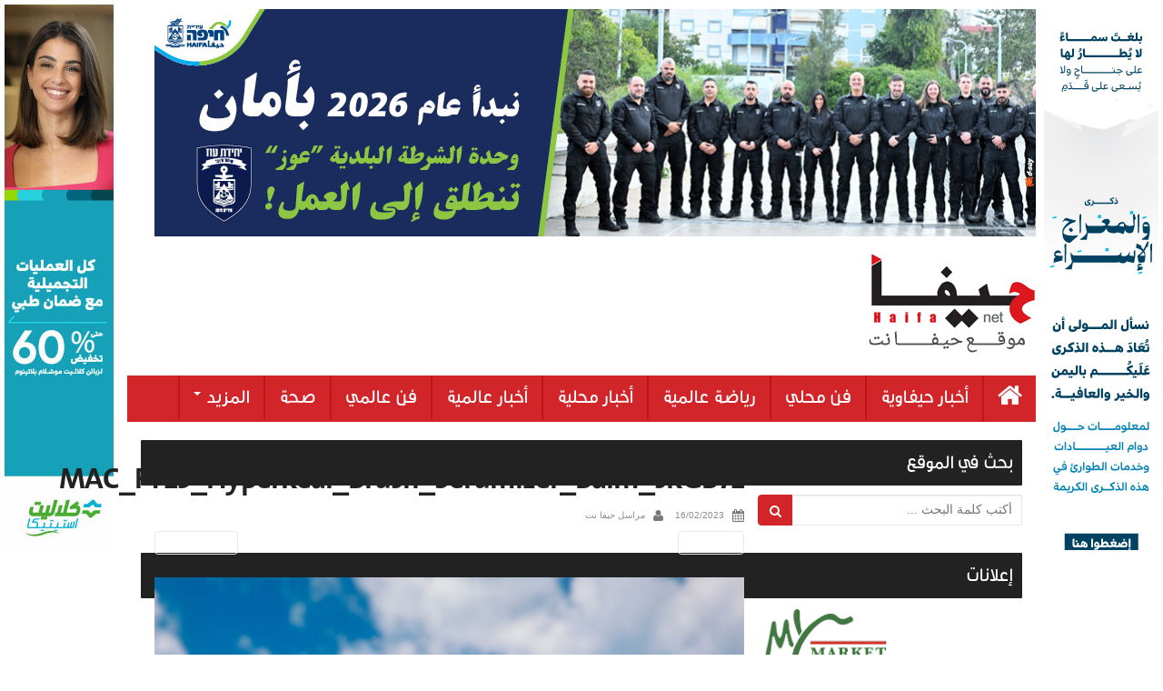

--- FILE ---
content_type: text/html; charset=UTF-8
request_url: https://haifanet.co.il/archives/86742/mac_fy23_hyperreal_brush_serumizer_balm_srgb72
body_size: 9327
content:
<!DOCTYPE html><html dir="rtl" lang="ar"><head> <script async src="https://pagead2.googlesyndication.com/pagead/js/adsbygoogle.js?client=ca-pub-8859302628822106"
     crossorigin="anonymous"></script> <meta charset="UTF-8"><meta http-equiv="X-UA-Compatible" content="IE=edge"><title>MAC_FY23_HyperReal_Brush_Serumizer_Balm_sRGB72 - حيفا نت</title><link rel="profile" href="https://gmpg.org/xfn/11"><link rel="pingback" href="https://haifanet.co.il/xmlrpc.php"><!--[if IE]><![endif]--><meta name='robots' content='index, follow, max-image-preview:large, max-snippet:-1, max-video-preview:-1' /><style>img:is([sizes="auto" i], [sizes^="auto," i]) { contain-intrinsic-size: 3000px 1500px }</style><link rel="canonical" href="https://haifanet.co.il/archives/86742/mac_fy23_hyperreal_brush_serumizer_balm_srgb72/" /><meta property="og:locale" content="ar_AR" /><meta property="og:type" content="article" /><meta property="og:title" content="MAC_FY23_HyperReal_Brush_Serumizer_Balm_sRGB72 - حيفا نت" /><meta property="og:url" content="https://haifanet.co.il/archives/86742/mac_fy23_hyperreal_brush_serumizer_balm_srgb72/" /><meta property="og:site_name" content="حيفا نت" /><meta property="og:image" content="https://haifanet.co.il/archives/86742/mac_fy23_hyperreal_brush_serumizer_balm_srgb72" /><meta property="og:image:width" content="2560" /><meta property="og:image:height" content="1919" /><meta property="og:image:type" content="image/jpeg" /><meta name="twitter:card" content="summary_large_image" /> <script type="application/ld+json" class="yoast-schema-graph">{"@context":"https://schema.org","@graph":[{"@type":"WebPage","@id":"https://haifanet.co.il/archives/86742/mac_fy23_hyperreal_brush_serumizer_balm_srgb72/","url":"https://haifanet.co.il/archives/86742/mac_fy23_hyperreal_brush_serumizer_balm_srgb72/","name":"MAC_FY23_HyperReal_Brush_Serumizer_Balm_sRGB72 - حيفا نت","isPartOf":{"@id":"https://haifanet.co.il/#website"},"primaryImageOfPage":{"@id":"https://haifanet.co.il/archives/86742/mac_fy23_hyperreal_brush_serumizer_balm_srgb72/#primaryimage"},"image":{"@id":"https://haifanet.co.il/archives/86742/mac_fy23_hyperreal_brush_serumizer_balm_srgb72/#primaryimage"},"thumbnailUrl":"https://haifanet.co.il/wp-content/uploads/2023/02/MAC_FY23_HyperReal_Brush_Serumizer_Balm_sRGB72-scaled.jpg","datePublished":"2023-02-16T11:41:40+00:00","breadcrumb":{"@id":"https://haifanet.co.il/archives/86742/mac_fy23_hyperreal_brush_serumizer_balm_srgb72/#breadcrumb"},"inLanguage":"ar","potentialAction":[{"@type":"ReadAction","target":["https://haifanet.co.il/archives/86742/mac_fy23_hyperreal_brush_serumizer_balm_srgb72/"]}]},{"@type":"ImageObject","inLanguage":"ar","@id":"https://haifanet.co.il/archives/86742/mac_fy23_hyperreal_brush_serumizer_balm_srgb72/#primaryimage","url":"https://haifanet.co.il/wp-content/uploads/2023/02/MAC_FY23_HyperReal_Brush_Serumizer_Balm_sRGB72-scaled.jpg","contentUrl":"https://haifanet.co.il/wp-content/uploads/2023/02/MAC_FY23_HyperReal_Brush_Serumizer_Balm_sRGB72-scaled.jpg","width":2560,"height":1919},{"@type":"BreadcrumbList","@id":"https://haifanet.co.il/archives/86742/mac_fy23_hyperreal_brush_serumizer_balm_srgb72/#breadcrumb","itemListElement":[{"@type":"ListItem","position":1,"name":"Home","item":"https://haifanet.co.il/"},{"@type":"ListItem","position":2,"name":"ماركة المكياج العالمية M.A.C ترتقي بفنون المكياج إلى مستويات جديدة مع مجموعة جديدة من المنتجات العناية","item":"https://haifanet.co.il/archives/86742"},{"@type":"ListItem","position":3,"name":"MAC_FY23_HyperReal_Brush_Serumizer_Balm_sRGB72"}]},{"@type":"WebSite","@id":"https://haifanet.co.il/#website","url":"https://haifanet.co.il/","name":"حيفا نت","description":"موقع حيفا نت","potentialAction":[{"@type":"SearchAction","target":{"@type":"EntryPoint","urlTemplate":"https://haifanet.co.il/?s={search_term_string}"},"query-input":{"@type":"PropertyValueSpecification","valueRequired":true,"valueName":"search_term_string"}}],"inLanguage":"ar"}]}</script> <link rel="alternate" type="application/rss+xml" title="حيفا نت &laquo; الخلاصة" href="https://haifanet.co.il/feed" /><link rel="alternate" type="application/rss+xml" title="حيفا نت &laquo; خلاصة التعليقات" href="https://haifanet.co.il/comments/feed" /><link rel="alternate" type="application/rss+xml" title="حيفا نت &laquo; MAC_FY23_HyperReal_Brush_Serumizer_Balm_sRGB72 خلاصة التعليقات" href="https://haifanet.co.il/archives/86742/mac_fy23_hyperreal_brush_serumizer_balm_srgb72/feed" /> <script type="text/javascript">/*  */
window._wpemojiSettings = {"baseUrl":"https:\/\/s.w.org\/images\/core\/emoji\/16.0.1\/72x72\/","ext":".png","svgUrl":"https:\/\/s.w.org\/images\/core\/emoji\/16.0.1\/svg\/","svgExt":".svg","source":{"concatemoji":"https:\/\/haifanet.co.il\/wp-includes\/js\/wp-emoji-release.min.js?ver=6.8.3"}};
/*! This file is auto-generated */
!function(s,n){var o,i,e;function c(e){try{var t={supportTests:e,timestamp:(new Date).valueOf()};sessionStorage.setItem(o,JSON.stringify(t))}catch(e){}}function p(e,t,n){e.clearRect(0,0,e.canvas.width,e.canvas.height),e.fillText(t,0,0);var t=new Uint32Array(e.getImageData(0,0,e.canvas.width,e.canvas.height).data),a=(e.clearRect(0,0,e.canvas.width,e.canvas.height),e.fillText(n,0,0),new Uint32Array(e.getImageData(0,0,e.canvas.width,e.canvas.height).data));return t.every(function(e,t){return e===a[t]})}function u(e,t){e.clearRect(0,0,e.canvas.width,e.canvas.height),e.fillText(t,0,0);for(var n=e.getImageData(16,16,1,1),a=0;a<n.data.length;a++)if(0!==n.data[a])return!1;return!0}function f(e,t,n,a){switch(t){case"flag":return n(e,"\ud83c\udff3\ufe0f\u200d\u26a7\ufe0f","\ud83c\udff3\ufe0f\u200b\u26a7\ufe0f")?!1:!n(e,"\ud83c\udde8\ud83c\uddf6","\ud83c\udde8\u200b\ud83c\uddf6")&&!n(e,"\ud83c\udff4\udb40\udc67\udb40\udc62\udb40\udc65\udb40\udc6e\udb40\udc67\udb40\udc7f","\ud83c\udff4\u200b\udb40\udc67\u200b\udb40\udc62\u200b\udb40\udc65\u200b\udb40\udc6e\u200b\udb40\udc67\u200b\udb40\udc7f");case"emoji":return!a(e,"\ud83e\udedf")}return!1}function g(e,t,n,a){var r="undefined"!=typeof WorkerGlobalScope&&self instanceof WorkerGlobalScope?new OffscreenCanvas(300,150):s.createElement("canvas"),o=r.getContext("2d",{willReadFrequently:!0}),i=(o.textBaseline="top",o.font="600 32px Arial",{});return e.forEach(function(e){i[e]=t(o,e,n,a)}),i}function t(e){var t=s.createElement("script");t.src=e,t.defer=!0,s.head.appendChild(t)}"undefined"!=typeof Promise&&(o="wpEmojiSettingsSupports",i=["flag","emoji"],n.supports={everything:!0,everythingExceptFlag:!0},e=new Promise(function(e){s.addEventListener("DOMContentLoaded",e,{once:!0})}),new Promise(function(t){var n=function(){try{var e=JSON.parse(sessionStorage.getItem(o));if("object"==typeof e&&"number"==typeof e.timestamp&&(new Date).valueOf()<e.timestamp+604800&&"object"==typeof e.supportTests)return e.supportTests}catch(e){}return null}();if(!n){if("undefined"!=typeof Worker&&"undefined"!=typeof OffscreenCanvas&&"undefined"!=typeof URL&&URL.createObjectURL&&"undefined"!=typeof Blob)try{var e="postMessage("+g.toString()+"("+[JSON.stringify(i),f.toString(),p.toString(),u.toString()].join(",")+"));",a=new Blob([e],{type:"text/javascript"}),r=new Worker(URL.createObjectURL(a),{name:"wpTestEmojiSupports"});return void(r.onmessage=function(e){c(n=e.data),r.terminate(),t(n)})}catch(e){}c(n=g(i,f,p,u))}t(n)}).then(function(e){for(var t in e)n.supports[t]=e[t],n.supports.everything=n.supports.everything&&n.supports[t],"flag"!==t&&(n.supports.everythingExceptFlag=n.supports.everythingExceptFlag&&n.supports[t]);n.supports.everythingExceptFlag=n.supports.everythingExceptFlag&&!n.supports.flag,n.DOMReady=!1,n.readyCallback=function(){n.DOMReady=!0}}).then(function(){return e}).then(function(){var e;n.supports.everything||(n.readyCallback(),(e=n.source||{}).concatemoji?t(e.concatemoji):e.wpemoji&&e.twemoji&&(t(e.twemoji),t(e.wpemoji)))}))}((window,document),window._wpemojiSettings);
/*  */</script> <style id='wp-emoji-styles-inline-css' type='text/css'>img.wp-smiley, img.emoji {
		display: inline !important;
		border: none !important;
		box-shadow: none !important;
		height: 1em !important;
		width: 1em !important;
		margin: 0 0.07em !important;
		vertical-align: -0.1em !important;
		background: none !important;
		padding: 0 !important;
	}</style><link data-optimized="1" rel='stylesheet' id='aljazair-bootstrap-css' href='https://haifanet.co.il/wp-content/litespeed/css/c9d8ea64d1fbef9f208fd8e314910a9f.css?ver=0d32b' type='text/css' media='all' /><link data-optimized="1" rel='stylesheet' id='aljazair-bootstrap-rtl-css' href='https://haifanet.co.il/wp-content/litespeed/css/6abc1ce9b8e698c2593aaa0108c23641.css?ver=2d6e5' type='text/css' media='all' /><link data-optimized="1" rel='stylesheet' id='aljazair-custom-css' href='https://haifanet.co.il/wp-content/litespeed/css/b50492f4dc6281efea418ab2aedb5fde.css?ver=a0877' type='text/css' media='all' /><link data-optimized="1" rel='stylesheet' id='aljazair-icons-css' href='https://haifanet.co.il/wp-content/litespeed/css/f3d82aea1192cfc4c34271a0561657e2.css?ver=2487b' type='text/css' media='all' /><link data-optimized="1" rel='stylesheet' id='aljazair-style-css' href='https://haifanet.co.il/wp-content/litespeed/css/e4909c438029bccd9e63fca878ca5f5c.css?ver=fc909' type='text/css' media='all' /><style id='akismet-widget-style-inline-css' type='text/css'>.a-stats {
				--akismet-color-mid-green: #357b49;
				--akismet-color-white: #fff;
				--akismet-color-light-grey: #f6f7f7;

				max-width: 350px;
				width: auto;
			}

			.a-stats * {
				all: unset;
				box-sizing: border-box;
			}

			.a-stats strong {
				font-weight: 600;
			}

			.a-stats a.a-stats__link,
			.a-stats a.a-stats__link:visited,
			.a-stats a.a-stats__link:active {
				background: var(--akismet-color-mid-green);
				border: none;
				box-shadow: none;
				border-radius: 8px;
				color: var(--akismet-color-white);
				cursor: pointer;
				display: block;
				font-family: -apple-system, BlinkMacSystemFont, 'Segoe UI', 'Roboto', 'Oxygen-Sans', 'Ubuntu', 'Cantarell', 'Helvetica Neue', sans-serif;
				font-weight: 500;
				padding: 12px;
				text-align: center;
				text-decoration: none;
				transition: all 0.2s ease;
			}

			/* Extra specificity to deal with TwentyTwentyOne focus style */
			.widget .a-stats a.a-stats__link:focus {
				background: var(--akismet-color-mid-green);
				color: var(--akismet-color-white);
				text-decoration: none;
			}

			.a-stats a.a-stats__link:hover {
				filter: brightness(110%);
				box-shadow: 0 4px 12px rgba(0, 0, 0, 0.06), 0 0 2px rgba(0, 0, 0, 0.16);
			}

			.a-stats .count {
				color: var(--akismet-color-white);
				display: block;
				font-size: 1.5em;
				line-height: 1.4;
				padding: 0 13px;
				white-space: nowrap;
			}</style> <script type="text/javascript" src="https://haifanet.co.il/wp-includes/js/jquery/jquery.min.js?ver=3.7.1" id="jquery-core-js"></script> <script type="text/javascript" src="https://haifanet.co.il/wp-includes/js/jquery/jquery-migrate.min.js?ver=3.4.1" id="jquery-migrate-js"></script> <script type="text/javascript" src="https://haifanet.co.il/wp-content/themes/haifanet/inc/js/bootstrap.min.js?ver=6.8.3" id="aljazair-bootstrapjs-js"></script> <link rel="https://api.w.org/" href="https://haifanet.co.il/wp-json/" /><link rel="alternate" title="JSON" type="application/json" href="https://haifanet.co.il/wp-json/wp/v2/media/86745" /><link rel="EditURI" type="application/rsd+xml" title="RSD" href="https://haifanet.co.il/xmlrpc.php?rsd" /><meta name="generator" content="WordPress 6.8.3" /><link rel='shortlink' href='https://haifanet.co.il/?p=86745' /><link rel="alternate" title="oEmbed (JSON)" type="application/json+oembed" href="https://haifanet.co.il/wp-json/oembed/1.0/embed?url=https%3A%2F%2Fhaifanet.co.il%2Farchives%2F86742%2Fmac_fy23_hyperreal_brush_serumizer_balm_srgb72" /><link rel="alternate" title="oEmbed (XML)" type="text/xml+oembed" href="https://haifanet.co.il/wp-json/oembed/1.0/embed?url=https%3A%2F%2Fhaifanet.co.il%2Farchives%2F86742%2Fmac_fy23_hyperreal_brush_serumizer_balm_srgb72&#038;format=xml" /><style type="text/css" media="screen">.g { margin:0px; padding:0px; overflow:hidden; line-height:1; zoom:1; }
	.g img { height:auto; }
	.g-col { position:relative; float:left; }
	.g-col:first-child { margin-left: 0; }
	.g-col:last-child { margin-right: 0; }
	.g-1 { margin:0px;  width:100%; max-width:970px; height:100%; max-height:250px; }
	.g-5 { margin:0px 0px 0px 0px;width:100%; max-width:1000px; height:100%; max-height:120px; }
	.g-6 { min-width:0px; max-width:300px; }
	.b-6 { margin:0px 0px 0px 0px; }
	.g-7 { min-width:0px; max-width:300px; }
	.b-7 { margin:0px 0px 0px 0px; }
	.g-8 { margin:0px 0px 0px 0px;width:100%; max-width:678px; height:100%; max-height:126px; }
	.g-9 { margin:0px 0px 0px 0px;width:100%; max-width:678px; height:100%; max-height:126px; }
	.g-10 { margin:0px 0px 0px 0px;width:100%; max-width:678px; height:100%; max-height:126px; }
	.g-11 { margin:0px 0px 0px 0px;width:100%; max-width:678px; height:100%; max-height:126px; }
	.g-12 { margin:0px 0px 0px 0px;width:100%; max-width:678px; height:100%; max-height:126px; }
	.g-13 { margin:0px 0px 0px 0px;width:100%; max-width:678px; height:100%; max-height:126px; }
	.g-14 { margin:0px 0px 0px 0px;width:100%; max-width:678px; height:100%; max-height:126px; }
	.g-15 { margin:0px 0px 0px 0px;width:100%; max-width:160px; height:100%; max-height:600px; }
	.g-16 { margin:0px 0px 0px 0px;width:100%; max-width:120px; height:100%; max-height:600px; }
	@media only screen and (max-width: 480px) {
		.g-col, .g-dyn, .g-single { width:100%; margin-left:0; margin-right:0; }
	}</style><style type="text/css">.entry-content {font-family: Helvetica Neue; font-size:14px; font-weight: normal; color:#6B6B6B;}</style></head><body data-rsssl=1 class="rtl attachment wp-singular attachment-template-default single single-attachment postid-86745 attachmentid-86745 attachment-jpeg wp-theme-haifanet group-blog"><div id="fb-root"></div> <script>(function(d, s, id) {
  var js, fjs = d.getElementsByTagName(s)[0];
  if (d.getElementById(id)) return;
  js = d.createElement(s); js.id = id;
  js.src = "//connect.facebook.net/ar_AR/sdk.js#xfbml=1&version=v2.6&appId=482959618539864";
  fjs.parentNode.insertBefore(js, fjs);
}(document, 'script', 'facebook-jssdk'));</script> <div id="page" class="hfeed site"><div id="FloatBanner1"><div class="g g-15"><div class="g-dyn a-298 c-1"><a href="https://ilog.io/09QbtsX"><img src="https://haifanet.co.il/wp-content/uploads/2026/01/Israamiraj-Banners_HaufaNet6.jpeg" /></a></div><div class="g-dyn a-349 c-2"><a href=https://www.clalit.co.il/arb/info/Pages/clalit_online.aspx?utm_source=HaifaNet&utm_medium=banners"><img src="https://haifanet.co.il/wp-content/uploads/2025/12/New-Year-Banners_HaufaNet6-1.jpg" /></a></div><div class="g-dyn a-345 c-3"><a href="https://ilog.io/pGbGVx4"><img src="https://haifanet.co.il/wp-content/uploads/2026/01/Haifa-160x600-px.jpeg" /></a></div></div></div><div id="FloatBanner2"><div class="g g-16"><div class="g-dyn a-344 c-1"><a href="https://ilog.io/03vx3MG/"><img src="https://haifanet.co.il/wp-content/uploads/2025/12/large-120x600-1.jpeg" /></a></div><div class="g-dyn a-349 c-2"><a href=https://www.clalit.co.il/arb/info/Pages/clalit_online.aspx?utm_source=HaifaNet&utm_medium=banners"><img src="https://haifanet.co.il/wp-content/uploads/2025/12/New-Year-Banners_HaufaNet6-1.jpg" /></a></div></div></div><header><div class="container innerbar nopadding"><div class="col-xs-12 newsbar"><div class="ad-header"><div class="g g-1"><div class="g-dyn a-317 c-1"><a href="http://did.li/6KmDN"><img src="https://haifanet.co.il/wp-content/uploads/2026/01/2616856997_banners_arabic_970-├ק-250.jpeg" /></a></div><div class="g-dyn a-351 c-2"><a href="https://ilog.io/pGbGVx4"><img src="https://haifanet.co.il/wp-content/uploads/2026/01/Haifa-970x250-px.jpeg" /></a></div><div class="g-dyn a-353 c-3"><a href="https://ilog.io/09QbtsX"><img src="https://haifanet.co.il/wp-content/uploads/2026/01/Israamiraj-Banners_HaufaNet2-1.jpeg" /></a></div><div class="g-dyn a-348 c-4"><a href="https://ilog.io/pGbGVx4"><img src="https://haifanet.co.il/wp-content/uploads/2026/01/Haifa-970x250-px.jpeg" /></a></div><div class="g-dyn a-337 c-5"><a href="https://ilog.io/03vx3MG/"><img src="https://haifanet.co.il/wp-content/uploads/2025/12/large-970x250-1.jpeg" /></a></div><div class="g-dyn a-342 c-6"><a href=https://www.clalit.co.il/arb/info/Pages/clalit_online.aspx?utm_source=HaifaNet&utm_medium=banners"><img src="https://haifanet.co.il/wp-content/uploads/2025/12/New-Year-Banners_HaufaNet2.jpeg" /></a></div><div class="g-dyn a-309 c-7"><a href="https://ilog.io/pGbGVx4"><img src="https://haifanet.co.il/wp-content/uploads/2026/01/Haifa-970x250-px.jpeg" /></a></div><div class="g-dyn a-343 c-8"><a href="https://landing.magenexperts.co.il/lp-27-2-3/?utm_source=BA&utm_medium=ASQ&utm_campaign=SIOD&utm_term=SIOD&utm_content=SIOD"><img src="https://haifanet.co.il/wp-content/uploads/2025/11/970x250-2.png" /></a></div></div></div></div></div><div class="container-full" id="topbar"><div class="container nopadding" id="branding"><div class="logo pull-right"><h1><a href="https://haifanet.co.il"><img src="https://haifanet.co.il/wp-content/themes/haifanet/inc/images/logo.png" alt="حيفا نت" title="حيفا نت"></a></h1></div></div></div><nav class="navbar navbar-default" role="navigation"><div class="container nopadding"><div class="navbar-header">
<button type="button" class="navbar-toggle" data-toggle="collapse" data-target=".navbar-ex1-collapse">
<span class="sr-only">Toggle navigation</span>
<span class="icon-bar"></span>
<span class="icon-bar"></span>
<span class="icon-bar"></span>
</button>
<span class="browse">قائمة التصفّح <i class="fa fa-hand-o-left"></i></span></div><div class="collapse navbar-collapse navbar-ex1-collapse"><ul id="menu-%d8%a7%d9%84%d9%82%d8%a7%d8%a6%d9%85%d8%a9-%d8%a7%d9%84%d8%b1%d8%a6%d9%8a%d8%b3%d9%8a%d8%a9" class="nav navbar-nav"><li id="menu-item-18775" class="menu-item menu-item-type-custom menu-item-object-custom menu-item-home menu-item-18775"><a title="&lt;i class=&quot;fa fa-home&quot; aria-hidden=&quot;true&quot;&gt;&lt;/i&gt;" href="https://haifanet.co.il/"><i class="fa fa-home" aria-hidden="true"></i></a></li><li id="menu-item-18763" class="menu-item menu-item-type-taxonomy menu-item-object-category menu-item-18763"><a title="أخبار حيفاوية" href="https://haifanet.co.il/archives/category/%d8%a3%d8%ae%d8%a8%d8%a7%d8%b1-%d8%ad%d9%8a%d9%81%d8%a7%d9%88%d9%8a%d8%a9">أخبار حيفاوية</a></li><li id="menu-item-18764" class="menu-item menu-item-type-taxonomy menu-item-object-category menu-item-18764"><a title="فن محلي" href="https://haifanet.co.il/archives/category/%d9%81%d9%86-%d9%85%d8%ad%d9%84%d9%8a">فن محلي</a></li><li id="menu-item-18765" class="menu-item menu-item-type-taxonomy menu-item-object-category menu-item-18765"><a title="رياضة عالمية" href="https://haifanet.co.il/archives/category/%d8%b1%d9%8a%d8%a7%d8%b6%d8%a9-%d8%b9%d8%a7%d9%84%d9%85%d9%8a%d8%a9">رياضة عالمية</a></li><li id="menu-item-18762" class="menu-item menu-item-type-taxonomy menu-item-object-category menu-item-18762"><a title="أخبار محلية" href="https://haifanet.co.il/archives/category/%d8%a3%d8%ae%d8%a8%d8%a7%d8%b1-%d9%85%d8%ad%d9%84%d9%8a%d8%a9">أخبار محلية</a></li><li id="menu-item-18766" class="menu-item menu-item-type-taxonomy menu-item-object-category menu-item-18766"><a title="أخبار عالمية" href="https://haifanet.co.il/archives/category/%d8%a3%d8%ae%d8%a8%d8%a7%d8%b1-%d8%b9%d8%a7%d9%84%d9%85%d9%8a%d8%a9">أخبار عالمية</a></li><li id="menu-item-18767" class="menu-item menu-item-type-taxonomy menu-item-object-category menu-item-18767"><a title="فن عالمي" href="https://haifanet.co.il/archives/category/%d9%81%d9%86-%d8%b9%d8%a7%d9%84%d9%85%d9%8a">فن عالمي</a></li><li id="menu-item-18768" class="menu-item menu-item-type-taxonomy menu-item-object-category menu-item-18768"><a title="صحة" href="https://haifanet.co.il/archives/category/%d8%b5%d8%ad%d8%a9">صحة</a></li><li id="menu-item-18769" class="menu-item menu-item-type-custom menu-item-object-custom menu-item-has-children menu-item-18769 dropdown"><a title="المزيد" href="#" data-toggle="dropdown" class="dropdown-toggle">المزيد <span class="caret"></span></a><ul role="menu" class=" dropdown-menu"><li id="menu-item-18770" class="menu-item menu-item-type-taxonomy menu-item-object-category menu-item-18770"><a title="المنتدى الثقافي" href="https://haifanet.co.il/archives/category/%d8%a7%d9%84%d9%85%d9%86%d8%aa%d8%af%d9%89-%d8%a7%d9%84%d8%ab%d9%82%d8%a7%d9%81%d9%8a">المنتدى الثقافي</a></li><li id="menu-item-18771" class="menu-item menu-item-type-taxonomy menu-item-object-category menu-item-18771"><a title="شوبينج" href="https://haifanet.co.il/archives/category/%d8%b4%d9%88%d8%a8%d9%8a%d9%86%d8%ac">شوبينج</a></li></ul></li></ul></div></div></nav></header><div id="content" class="site-content container"><div id="primary" class="content-area image-attachment col-sm-12 col-md-8 pull-left"><div id="main" class="site-main" role="main"><article id="post-86745" class="post-86745 attachment type-attachment status-inherit hentry"><header class="entry-header"><h1 class="entry-title">MAC_FY23_HyperReal_Brush_Serumizer_Balm_sRGB72</h1><div class="entry-meta">
<span class="posted-on"><i class="fa fa-calendar"></i> <a href="https://haifanet.co.il/archives/86742/mac_fy23_hyperreal_brush_serumizer_balm_srgb72" rel="bookmark"><time class="entry-date published" datetime="2023-02-16T14:41:40+03:00">16/02/2023</time></a></span><span class="byline"> <i class="fa fa-user"></i> <span class="author vcard"><a class="url fn n" href="https://haifanet.co.il/archives/author/haifa31">مراسل حيفا نت</a></span></span></div><nav role="navigation" id="image-navigation" class="navigation-image nav-links"><div class="nav-previous"><a href='https://haifanet.co.il/archives/86742/mac_fy23_hyperreal_brush_serumizer_balm_cleansingoil_group_rgb300'><i class="fa fa-chevron-left"></i> Previous</a></div><div class="nav-next"><a href='https://haifanet.co.il/archives/86742/fy23_hyperreal_icc_cleansingoil_72dpi_nologo'>Next <i class="fa fa-chevron-right"></i></a></div></nav></header><div class="entry-content"><div class="entry-attachment"><div class="attachment">
<a href="https://haifanet.co.il/archives/86742/fy23_hyperreal_icc_cleansingoil_72dpi_nologo" title="MAC_FY23_HyperReal_Brush_Serumizer_Balm_sRGB72" rel="attachment"><img width="1200" height="900" src="https://haifanet.co.il/wp-content/uploads/2023/02/MAC_FY23_HyperReal_Brush_Serumizer_Balm_sRGB72-scaled.jpg" class="attachment-1200x1200 size-1200x1200" alt="" decoding="async" fetchpriority="high" srcset="https://haifanet.co.il/wp-content/uploads/2023/02/MAC_FY23_HyperReal_Brush_Serumizer_Balm_sRGB72-scaled.jpg 2560w, https://haifanet.co.il/wp-content/uploads/2023/02/MAC_FY23_HyperReal_Brush_Serumizer_Balm_sRGB72-300x226.jpg 300w, https://haifanet.co.il/wp-content/uploads/2023/02/MAC_FY23_HyperReal_Brush_Serumizer_Balm_sRGB72-1024x768.jpg 1024w, https://haifanet.co.il/wp-content/uploads/2023/02/MAC_FY23_HyperReal_Brush_Serumizer_Balm_sRGB72-768x576.jpg 768w, https://haifanet.co.il/wp-content/uploads/2023/02/MAC_FY23_HyperReal_Brush_Serumizer_Balm_sRGB72-1536x1152.jpg 1536w, https://haifanet.co.il/wp-content/uploads/2023/02/MAC_FY23_HyperReal_Brush_Serumizer_Balm_sRGB72-2048x1536.jpg 2048w" sizes="(max-width: 1200px) 100vw, 1200px" /></a></div></div></div><footer class="entry-meta"></footer></article></div></div><div id="secondary" class="widget-area" role="complementary"><aside id="search-2" class="widget widget_search"><h3 class="widget-title">بحث في الموقع</h3><form method="get" class="form-search" action="https://haifanet.co.il/"><div class="form-group"><div class="input-group">
<span class="screen-reader-text">أكتب كلمة البحث ...</span>
<input type="text" class="form-control search-query" placeholder="أكتب كلمة البحث ..." value="" name="s">
<span class="input-group-btn">
<button type="submit" class="btn btn-default" name="submit" id="searchsubmit" value="Search"><i class="fa fa-search"></i></button>
</span></div></div></form></aside><aside id="adrotate_widgets-2" class="widget adrotate_widgets"><h3 class="widget-title">إعلانات</h3><div class="g g-6"><div class="g-col b-6 a-206"><div class="qob"><a href="https://www.mymarket.co.il/"><img src="https://haifanet.co.il/wp-content/uploads/2024/03/5837fd81f305b.png" /></a></div></div><div class="g-col b-6 a-224"><div class="qob"><a href="https://www.facebook.com/profile.php?id=100064538656149"><img src="https://haifanet.co.il/wp-content/uploads/2023/07/326716370_568875185108448_1269798263846702106_n.jpg" /></a></div></div></div><div class="g g-6"><div class="g-col b-6 a-220"><div class="qob"><a href="https://www.facebook.com/academania800"><img src="https://haifanet.co.il/wp-content/uploads/2023/07/7619417E-1698-42A0-8D81-91FEB66EDAE4.jpeg" /></a></div></div><div class="g-col b-6 a-219"><div class="qob"><a href="https://www.facebook.com/Donutella.haifa"><img src="https://haifanet.co.il/wp-content/uploads/2023/07/332783058_1392917624799387_552965614538229477_n.jpg" /></a></div></div></div><div class="g g-6"><div class="g-col b-6 a-208"><div class="qob"><a href="https://www.facebook.com/Garden.rest"><img src="https://haifanet.co.il/wp-content/uploads/2023/07/327560705_1176807476534426_3127038972700678255_n.jpg" /></a></div></div><div class="g-col b-6 a-229"><div class="qob"><a href="https://www.instagram.com/avi_abasi/"><img src="https://haifanet.co.il/wp-content/uploads/2023/07/66215947_2590560977621186_243706644922368000_n.jpg" /></a></div></div></div><div class="g g-6"><div class="g-col b-6 a-210"><div class="qob"><a href="https://www.facebook.com/saleh.abasi"><img src="https://haifanet.co.il/wp-content/uploads/2023/07/302190545_449683460538526_1941966423943147790_n.jpg" /></a></div></div><div class="g-col b-6 a-218"><div class="qob"><a href="https://www.facebook.com/profile.php?id=100051879742636"><img src="https://haifanet.co.il/wp-content/uploads/2023/07/35B6C70E-724C-4695-BC0A-ECD89BDE9E93.jpeg" /></a></div></div></div><div class="g g-6"><div class="g-col b-6 a-232"><div class="qob"><a href="https://www.facebook.com/Onyxhaifa"><img src="https://haifanet.co.il/wp-content/uploads/2023/08/306949790_128593233262822_8039486612372505567_n.jpg" /></a></div></div><div class="g-col b-6 a-255"><div class="qob"><a href="https://www.haifa.muni.il/"><img src="https://haifanet.co.il/wp-content/uploads/2024/03/274303013_278154897782900_6123231509624573231_n.png" /></a></div></div></div><div class="g g-6"><div class="g-col b-6 a-225"><div class="qob"><a href="https://www.facebook.com/fadi.douzan"><img src="https://haifanet.co.il/wp-content/uploads/2023/07/601E1F10-1E9F-431F-B00F-B9D8F9158763.jpeg" /></a></div></div><div class="g-col b-6 a-215"><div class="qob"><a href="https://www.facebook.com/profile.php?id=100011379493533"><img src="https://haifanet.co.il/wp-content/uploads/2023/07/DF6CC331-AFEB-42B3-B852-25334225DCF6.jpeg" /></a></div></div></div><div class="g g-6"><div class="g-col b-6 a-216"><div class="qob"><a href="https://www.facebook.com/enas.kadourazbidat"><img src="https://haifanet.co.il/wp-content/uploads/2023/07/236261837_4424493930922387_6606638245300261808_n.jpg" /></a></div></div><div class="g-col b-6 a-209"><div class="qob"><a href="http://www.mossawa.org/"><img src="https://haifanet.co.il/wp-content/uploads/2023/07/314505582_497330202418795_8218264603805399359_n.jpg" /></a></div></div></div><div class="g g-6"><div class="g-col b-6 a-226"><div class="qob"><a href="https://www.facebook.com/TarneemPerfume"><img src="https://haifanet.co.il/wp-content/uploads/2023/07/244447045_4148882301885184_8469167352785591656_n.png" /></a></div></div></div></aside></div></div><div id="footer-area"><footer id="colophon" class="site-footer" role="contentinfo"><div class="site-info container nopadding"><div class="col-xs-6 text-right">
جميع الحقوق محفوظة <i class="fa fa-copyright"></i> 2026 - موقع حيفا نت | <a href="/cdn-cgi/l/email-protection#e18980888780cf8f8496929180918493a1868c80888dcf828e8c">راسلنا</a></div><div class="col-xs-6 text-left powered"><a href="http://www.rasheed-design.com/"><img src="https://www.rasheed-design.com/wp-content/uploads/2015/05/logo-inverted.png" alt="رشيد ديزاين" title="رشيد ديزاين"></a></div></div><div class="scroll-to-top"><i class="fa fa-angle-up"></i></div></footer></div></div> <script data-cfasync="false" src="/cdn-cgi/scripts/5c5dd728/cloudflare-static/email-decode.min.js"></script><script type="speculationrules">{"prefetch":[{"source":"document","where":{"and":[{"href_matches":"\/*"},{"not":{"href_matches":["\/wp-*.php","\/wp-admin\/*","\/wp-content\/uploads\/*","\/wp-content\/*","\/wp-content\/plugins\/*","\/wp-content\/themes\/haifanet\/*","\/*\\?(.+)"]}},{"not":{"selector_matches":"a[rel~=\"nofollow\"]"}},{"not":{"selector_matches":".no-prefetch, .no-prefetch a"}}]},"eagerness":"conservative"}]}</script> <script type="text/javascript" id="adrotate-groups-js-extra">/*  */
var impression_object = {"ajax_url":"https:\/\/haifanet.co.il\/wp-admin\/admin-ajax.php"};
/*  */</script> <script type="text/javascript" src="https://haifanet.co.il/wp-content/plugins/adrotate/library/jquery.groups.js" id="adrotate-groups-js"></script> <script type="text/javascript" id="adrotate-clicker-js-extra">/*  */
var click_object = {"ajax_url":"https:\/\/haifanet.co.il\/wp-admin\/admin-ajax.php"};
/*  */</script> <script type="text/javascript" src="https://haifanet.co.il/wp-content/plugins/adrotate/library/jquery.clicker.js" id="adrotate-clicker-js"></script> <script type="text/javascript" id="wpfront-scroll-top-js-extra">/*  */
var wpfront_scroll_top_data = {"data":{"css":"#wpfront-scroll-top-container{position:fixed;cursor:pointer;z-index:9999;border:none;outline:none;background-color:rgba(0,0,0,0);box-shadow:none;outline-style:none;text-decoration:none;opacity:0;display:none;align-items:center;justify-content:center;margin:0;padding:0}#wpfront-scroll-top-container.show{display:flex;opacity:1}#wpfront-scroll-top-container .sr-only{position:absolute;width:1px;height:1px;padding:0;margin:-1px;overflow:hidden;clip:rect(0,0,0,0);white-space:nowrap;border:0}#wpfront-scroll-top-container .text-holder{padding:3px 10px;-webkit-border-radius:3px;border-radius:3px;-webkit-box-shadow:4px 4px 5px 0px rgba(50,50,50,.5);-moz-box-shadow:4px 4px 5px 0px rgba(50,50,50,.5);box-shadow:4px 4px 5px 0px rgba(50,50,50,.5)}#wpfront-scroll-top-container{right:20px;bottom:20px;}#wpfront-scroll-top-container img{width:auto;height:auto;}#wpfront-scroll-top-container .text-holder{color:#ffffff;background-color:#000000;width:auto;height:auto;;}#wpfront-scroll-top-container .text-holder:hover{background-color:#000000;}#wpfront-scroll-top-container i{color:#000000;}","html":"<button id=\"wpfront-scroll-top-container\" aria-label=\"\" title=\"\" ><img src=\"https:\/\/haifanet.co.il\/wp-content\/plugins\/wpfront-scroll-top\/includes\/assets\/icons\/36.png\" alt=\"\" title=\"\"><\/button>","data":{"hide_iframe":false,"button_fade_duration":200,"auto_hide":false,"auto_hide_after":2,"scroll_offset":100,"button_opacity":0.8000000000000000444089209850062616169452667236328125,"button_action":"top","button_action_element_selector":"","button_action_container_selector":"html, body","button_action_element_offset":0,"scroll_duration":400}}};
/*  */</script> <script type="text/javascript" src="https://haifanet.co.il/wp-content/plugins/wpfront-scroll-top/includes/assets/wpfront-scroll-top.min.js?ver=3.0.0.06281" id="wpfront-scroll-top-js"></script> <script type="text/javascript" src="https://haifanet.co.il/wp-includes/js/comment-reply.min.js?ver=6.8.3" id="comment-reply-js" async="async" data-wp-strategy="async"></script>  <script type="text/javascript">jQuery(document).ready(function(){
if(jQuery.fn.gslider) {
	jQuery('.g-1').gslider({ groupid: 1, speed: 15000 });
	jQuery('.g-5').gslider({ groupid: 5, speed: 20000 });
	jQuery('.g-8').gslider({ groupid: 8, speed: 6000 });
	jQuery('.g-9').gslider({ groupid: 9, speed: 6000 });
	jQuery('.g-10').gslider({ groupid: 10, speed: 6000 });
	jQuery('.g-11').gslider({ groupid: 11, speed: 6000 });
	jQuery('.g-12').gslider({ groupid: 12, speed: 6000 });
	jQuery('.g-13').gslider({ groupid: 13, speed: 6000 });
	jQuery('.g-14').gslider({ groupid: 14, speed: 6000 });
	jQuery('.g-15').gslider({ groupid: 15, speed: 6000 });
	jQuery('.g-16').gslider({ groupid: 16, speed: 6000 });
}
});</script>  <script>(function(i,s,o,g,r,a,m){i['GoogleAnalyticsObject']=r;i[r]=i[r]||function(){
  (i[r].q=i[r].q||[]).push(arguments)},i[r].l=1*new Date();a=s.createElement(o),
  m=s.getElementsByTagName(o)[0];a.async=1;a.src=g;m.parentNode.insertBefore(a,m)
  })(window,document,'script','https://www.google-analytics.com/analytics.js','ga');

  ga('create', 'UA-375138-19', 'auto');
  ga('send', 'pageview');</script> <script defer src="https://static.cloudflareinsights.com/beacon.min.js/vcd15cbe7772f49c399c6a5babf22c1241717689176015" integrity="sha512-ZpsOmlRQV6y907TI0dKBHq9Md29nnaEIPlkf84rnaERnq6zvWvPUqr2ft8M1aS28oN72PdrCzSjY4U6VaAw1EQ==" data-cf-beacon='{"version":"2024.11.0","token":"f5221bb5db6e49a5b82db49b7b5f2131","r":1,"server_timing":{"name":{"cfCacheStatus":true,"cfEdge":true,"cfExtPri":true,"cfL4":true,"cfOrigin":true,"cfSpeedBrain":true},"location_startswith":null}}' crossorigin="anonymous"></script>
</body></html>
<!-- Page optimized by LiteSpeed Cache @2026-01-16 13:03:25 -->

<!-- Page cached by LiteSpeed Cache 7.2 on 2026-01-16 13:03:25 -->

--- FILE ---
content_type: text/html; charset=utf-8
request_url: https://www.google.com/recaptcha/api2/aframe
body_size: 268
content:
<!DOCTYPE HTML><html><head><meta http-equiv="content-type" content="text/html; charset=UTF-8"></head><body><script nonce="4JHJtfqFflgGKUOc-06l9A">/** Anti-fraud and anti-abuse applications only. See google.com/recaptcha */ try{var clients={'sodar':'https://pagead2.googlesyndication.com/pagead/sodar?'};window.addEventListener("message",function(a){try{if(a.source===window.parent){var b=JSON.parse(a.data);var c=clients[b['id']];if(c){var d=document.createElement('img');d.src=c+b['params']+'&rc='+(localStorage.getItem("rc::a")?sessionStorage.getItem("rc::b"):"");window.document.body.appendChild(d);sessionStorage.setItem("rc::e",parseInt(sessionStorage.getItem("rc::e")||0)+1);localStorage.setItem("rc::h",'1768557808863');}}}catch(b){}});window.parent.postMessage("_grecaptcha_ready", "*");}catch(b){}</script></body></html>